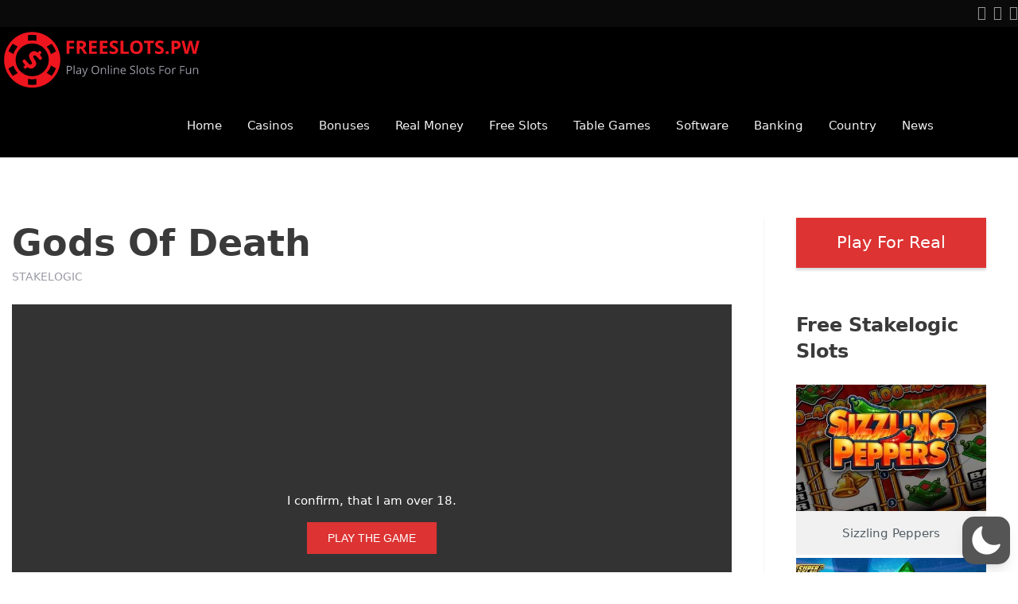

--- FILE ---
content_type: image/svg+xml
request_url: https://www.freeslots.pw/images/dmca-seal.svg
body_size: 2260
content:
<?xml version="1.0" encoding="utf-8"?>
<!-- Generator: Adobe Illustrator 19.0.0, SVG Export Plug-In . SVG Version: 6.00 Build 0)  -->
<svg version="1.1" id="Слой_2" xmlns="http://www.w3.org/2000/svg" xmlns:xlink="http://www.w3.org/1999/xlink" x="0px" y="0px"
	 viewBox="0 0 199 85.7" style="enable-background:new 0 0 199 85.7;" xml:space="preserve">
<style type="text/css">
	.st0{fill:#747c7f;}
</style>
<polygon id="XMLID_23_" class="st0" points="168.6,51.5 175.5,51.5 172,40.1 "/>
<path id="XMLID_24_" class="st0" d="M47.2,39.1h-2.4v17.3h2.4c2,0,3.5-0.2,4.4-0.7s1.5-1.2,2-2.4c0.5-1.1,0.7-3,0.7-5.5
	c0-3.4-0.5-5.7-1.6-6.9C51.6,39.7,49.8,39.1,47.2,39.1z"/>
<path id="XMLID_30_" class="st0" d="M189,11.6H19.8c3.1,2.5,5.1,6.3,5.2,11.2h-6.2c-0.2-5.7-4.4-10.2-9.5-10.2
	c-4.7,0-8.7,3.9-9.4,9.1v4.4h27.7c1.7,0,3,1.3,3,3V66c0,1.6-1.3,3-3,3H0v6.7c0,5.5,4.5,10,10,10h179c5.5,0,10-4.5,10-10V21.5
	C199,16.1,194.5,11.6,189,11.6z M63,55.5c-0.8,1.9-1.8,3.4-3.2,4.7c-1.4,1.3-2.8,2.1-4.4,2.5c-2.1,0.6-4.1,0.9-5.8,0.9H35V31.9h14.6
	c2.9,0,5.2,0.4,7,1.2s3.2,1.9,4.4,3.4c1.2,1.5,2,3.1,2.5,5.1c0.5,1.9,0.8,4,0.8,6.1C64.2,51,63.8,53.7,63,55.5z M102.6,63.6h-8V39.4
	l-6.2,24.2h-7.3L75,39.4v24.2h-8V31.9h12.9l5,19.3l4.9-19.3h12.9V63.6z M143.1,69.2c-3.8,2.2-8,3.3-12.4,3.3
	c-4.4,0-8.6-1.1-12.4-3.3c-3.8-2.2-6.9-5.2-9.1-9.1c-2.2-3.8-3.3-8-3.3-12.4c0-4.4,1.1-8.6,3.3-12.4c2.2-3.9,5.3-6.9,9.1-9.1
	c3.8-2.2,8-3.3,12.4-3.3c4.4,0,8.6,1.1,12.4,3.3c3.8,2.2,6.9,5.2,9.1,9.1c2.2,3.9,3.3,8,3.3,12.4c0,4.4-1.1,8.6-3.3,12.4
	C150,63.9,147,67,143.1,69.2z M179.2,63.6l-1.6-5.2h-11.1l-1.5,5.2h-10l11.9-31.7h10.7l11.9,31.7H179.2z"/>
<path id="XMLID_27_" class="st0" d="M130.7,27.6c-5.5,0-10.3,2-14.2,5.9c-3.9,3.9-5.9,8.6-5.9,14.2c0,5.5,2,10.3,5.9,14.2
	c3.9,3.9,8.6,5.9,14.2,5.9s10.3-2,14.2-5.9c3.9-3.9,5.9-8.6,5.9-14.2c0-5.5-2-10.3-5.9-14.2C141,29.6,136.2,27.6,130.7,27.6z
	 M139.8,58.4c-2.3,2.2-5.3,3.3-8.9,3.3c-4,0-7.2-1.3-9.8-3.9c-2.5-2.6-3.8-6-3.8-10.2c0-4,1.3-7.3,3.9-9.9c2.6-2.6,5.8-3.9,9.7-3.9
	c3.1,0,5.8,0.8,7.9,2.5c2.1,1.7,3.5,3.8,4.1,6.5l-6.4,1c-0.4-1.8-1.1-3.1-2.1-3.9s-2.3-1.3-3.8-1.3c-1.7,0-3.1,0.7-4.3,2.2
	c-1.2,1.4-1.7,3.7-1.7,6.8c0,3.1,0.4,5.3,1.2,6.6c1.1,1.9,2.8,2.9,4.9,2.9c1.3,0,2.5-0.5,3.6-1.5s1.8-2.6,2.3-4.8l6.7,1.6
	C142.4,54.9,141.2,57,139.8,58.4z"/>
<g id="XMLID_1_">
	<path id="XMLID_2_" class="st0" d="M8.5,0.1h4.4c1,0,1.7,0.2,2.2,0.7s0.7,1.1,0.7,2c0,0.9-0.3,1.5-0.8,2s-1.3,0.7-2.4,0.7h-1.5v3.2
		H8.5V0.1z M11.2,3.8h0.7c0.5,0,0.9-0.1,1.1-0.3s0.3-0.4,0.3-0.7c0-0.3-0.1-0.5-0.3-0.7s-0.5-0.3-1-0.3h-0.8V3.8z"/>
	<path id="XMLID_6_" class="st0" d="M17.4,8.7V0.1h4.4c0.8,0,1.4,0.1,1.9,0.2s0.8,0.4,1,0.8s0.4,0.8,0.4,1.4c0,0.5-0.1,0.9-0.3,1.2
		c-0.2,0.3-0.5,0.6-0.8,0.8c-0.2,0.1-0.5,0.2-0.9,0.3c0.3,0.1,0.5,0.2,0.7,0.3c0.1,0.1,0.2,0.2,0.4,0.5c0.2,0.2,0.3,0.4,0.4,0.5
		l1.3,2.5h-3l-1.4-2.6c-0.2-0.3-0.3-0.6-0.5-0.7c-0.2-0.1-0.4-0.2-0.7-0.2H20v3.5H17.4z M20,3.6h1.1c0.1,0,0.4,0,0.7-0.1
		c0.2,0,0.3-0.1,0.4-0.3s0.2-0.3,0.2-0.5c0-0.3-0.1-0.5-0.3-0.6s-0.5-0.2-1-0.2H20V3.6z"/>
	<path id="XMLID_9_" class="st0" d="M26.3,4.4c0-1.4,0.4-2.5,1.2-3.3S29.3,0,30.7,0c1.4,0,2.5,0.4,3.3,1.2s1.2,1.8,1.2,3.2
		c0,1-0.2,1.8-0.5,2.5S33.8,8,33.2,8.3s-1.4,0.5-2.4,0.5c-1,0-1.8-0.2-2.4-0.5S27.3,7.6,26.9,7S26.3,5.5,26.3,4.4z M28.9,4.5
		c0,0.9,0.2,1.5,0.5,1.9s0.8,0.6,1.3,0.6c0.6,0,1-0.2,1.3-0.6s0.5-1,0.5-2c0-0.8-0.2-1.4-0.5-1.8S31.3,2,30.7,2
		c-0.5,0-1,0.2-1.3,0.6S28.9,3.6,28.9,4.5z"/>
	<path id="XMLID_13_" class="st0" d="M35.8,0.1h8.1v2.1h-2.7v6.5h-2.7V2.3h-2.7V0.1z"/>
	<path id="XMLID_15_" class="st0" d="M45.3,0.1h7.1V2h-4.5v1.4h4.1v1.8h-4.1v1.7h4.6v1.9h-7.2V0.1z"/>
	<path id="XMLID_17_" class="st0" d="M59.8,5.2l2.3,0.7c-0.2,0.7-0.4,1.2-0.7,1.6s-0.8,0.8-1.3,1S59,8.9,58.2,8.9
		c-0.9,0-1.7-0.1-2.3-0.4c-0.6-0.3-1.1-0.7-1.5-1.4s-0.6-1.6-0.6-2.6c0-1.4,0.4-2.5,1.1-3.3C55.7,0.4,56.7,0,58.1,0
		c1.1,0,1.9,0.2,2.6,0.7s1.1,1.1,1.4,2l-2.3,0.5c-0.1-0.3-0.2-0.5-0.3-0.6c-0.1-0.2-0.3-0.4-0.5-0.5S58.5,2,58.2,2
		c-0.6,0-1.1,0.2-1.4,0.7c-0.2,0.4-0.4,0.9-0.4,1.7c0,1,0.1,1.6,0.4,2s0.7,0.5,1.2,0.5c0.5,0,0.9-0.1,1.2-0.4S59.7,5.8,59.8,5.2z"/>
	<path id="XMLID_19_" class="st0" d="M63,0.1H71v2.1h-2.7v6.5h-2.7V2.3H63V0.1z"/>
	<path id="XMLID_21_" class="st0" d="M72.4,0.1h7.1V2h-4.5v1.4h4.1v1.8h-4.1v1.7h4.6v1.9h-7.2V0.1z"/>
	<path id="XMLID_34_" class="st0" d="M81.3,0.1h3.9c0.8,0,1.4,0.1,1.9,0.3S88,1,88.3,1.4s0.5,0.9,0.7,1.4s0.2,1.1,0.2,1.7
		c0,0.9-0.1,1.6-0.3,2.1S88.4,7.5,88,7.8s-0.8,0.6-1.2,0.7c-0.6,0.2-1.1,0.2-1.6,0.2h-3.9V0.1z M83.9,2.1v4.7h0.7
		c0.6,0,0.9-0.1,1.2-0.2s0.4-0.3,0.6-0.6s0.2-0.8,0.2-1.5c0-0.9-0.1-1.5-0.4-1.9s-0.8-0.5-1.5-0.5H83.9z"/>
	<path id="XMLID_37_" class="st0" d="M101.7,4.6l1.9,0.4c-0.1,0.3-0.2,0.6-0.3,0.8s-0.2,0.5-0.4,0.7l0.9,0.6
		c0.1,0.1,0.2,0.2,0.4,0.3l-1.3,1.5c-0.2-0.1-0.5-0.3-0.7-0.4s-0.5-0.3-0.7-0.4c-0.4,0.3-0.8,0.5-1.2,0.6c-0.6,0.2-1.2,0.3-2,0.3
		c-1.1,0-2-0.2-2.6-0.7s-0.8-1.1-0.8-1.7c0-0.5,0.2-1,0.5-1.4s0.9-0.8,1.6-1.1c-0.3-0.4-0.5-0.7-0.6-1s-0.2-0.6-0.2-0.9
		c0-0.6,0.2-1.1,0.7-1.5S98,0,99,0c1,0,1.7,0.2,2.1,0.6s0.7,0.8,0.7,1.3c0,0.3-0.1,0.6-0.2,0.8s-0.3,0.5-0.5,0.7s-0.5,0.4-1,0.8
		c0.4,0.4,0.9,0.8,1.3,1.2C101.5,5.1,101.6,4.8,101.7,4.6z M98.1,5.1c-0.3,0.2-0.5,0.4-0.7,0.6s-0.2,0.3-0.2,0.5
		c0,0.3,0.1,0.5,0.4,0.8s0.6,0.3,1,0.3c0.4,0,0.9-0.2,1.4-0.5C99.5,6.5,98.9,5.9,98.1,5.1z M98.9,3.1c0.3-0.2,0.5-0.4,0.7-0.5
		s0.3-0.4,0.3-0.6c0-0.2-0.1-0.3-0.2-0.5s-0.3-0.2-0.6-0.2c-0.2,0-0.4,0.1-0.6,0.2S98.3,1.8,98.3,2C98.3,2.2,98.5,2.6,98.9,3.1z"/>
	<path id="XMLID_41_" class="st0" d="M109.8,0.1h3.5l1.3,5.2l1.3-5.2h3.5v8.6h-2.2V2.2l-1.7,6.6h-2L112,2.2v6.6h-2.2V0.1z"/>
	<path id="XMLID_43_" class="st0" d="M121,4.4c0-1.4,0.4-2.5,1.2-3.3S124,0,125.4,0c1.4,0,2.5,0.4,3.3,1.2s1.2,1.8,1.2,3.2
		c0,1-0.2,1.8-0.5,2.5s-0.8,1.1-1.5,1.5s-1.4,0.5-2.4,0.5c-1,0-1.8-0.2-2.4-0.5S122,7.6,121.6,7S121,5.5,121,4.4z M123.7,4.5
		c0,0.9,0.2,1.5,0.5,1.9s0.8,0.6,1.3,0.6c0.6,0,1-0.2,1.3-0.6s0.5-1,0.5-2c0-0.8-0.2-1.4-0.5-1.8S126,2,125.4,2
		c-0.5,0-1,0.2-1.3,0.6S123.7,3.6,123.7,4.5z"/>
	<path id="XMLID_46_" class="st0" d="M131.5,0.1h2.5l3.2,4.8V0.1h2.5v8.6h-2.5L134,4v4.7h-2.5V0.1z"/>
	<path id="XMLID_48_" class="st0" d="M141.8,0.1h2.7v8.6h-2.7V0.1z"/>
	<path id="XMLID_50_" class="st0" d="M145.9,0.1h8.1v2.1h-2.7v6.5h-2.7V2.3h-2.7V0.1z"/>
	<path id="XMLID_52_" class="st0" d="M154.6,4.4c0-1.4,0.4-2.5,1.2-3.3S157.6,0,159,0c1.4,0,2.5,0.4,3.3,1.2s1.2,1.8,1.2,3.2
		c0,1-0.2,1.8-0.5,2.5s-0.8,1.1-1.5,1.5s-1.4,0.5-2.4,0.5c-1,0-1.8-0.2-2.4-0.5s-1.1-0.8-1.5-1.5S154.6,5.5,154.6,4.4z M157.2,4.5
		c0,0.9,0.2,1.5,0.5,1.9s0.8,0.6,1.3,0.6c0.6,0,1-0.2,1.3-0.6s0.5-1,0.5-2c0-0.8-0.2-1.4-0.5-1.8S159.5,2,159,2
		c-0.5,0-1,0.2-1.3,0.6S157.2,3.6,157.2,4.5z"/>
	<path id="XMLID_55_" class="st0" d="M165.1,8.7V0.1h4.4c0.8,0,1.4,0.1,1.9,0.2s0.8,0.4,1,0.8s0.4,0.8,0.4,1.4
		c0,0.5-0.1,0.9-0.3,1.2s-0.5,0.6-0.8,0.8c-0.2,0.1-0.5,0.2-0.9,0.3c0.3,0.1,0.5,0.2,0.7,0.3c0.1,0.1,0.2,0.2,0.4,0.5
		c0.2,0.2,0.3,0.4,0.4,0.5l1.3,2.5h-3l-1.4-2.6c-0.2-0.3-0.3-0.6-0.5-0.7c-0.2-0.1-0.4-0.2-0.7-0.2h-0.2v3.5H165.1z M167.7,3.6h1.1
		c0.1,0,0.4,0,0.7-0.1c0.2,0,0.3-0.1,0.4-0.3s0.2-0.3,0.2-0.5c0-0.3-0.1-0.5-0.3-0.6s-0.5-0.2-1-0.2h-1.2V3.6z"/>
	<path id="XMLID_58_" class="st0" d="M174.5,0.1h7.1V2h-4.5v1.4h4.1v1.8h-4.1v1.7h4.6v1.9h-7.2V0.1z"/>
	<path id="XMLID_60_" class="st0" d="M183.4,0.1h3.9c0.8,0,1.4,0.1,1.9,0.3s0.9,0.5,1.2,0.9s0.5,0.9,0.7,1.4s0.2,1.1,0.2,1.7
		c0,0.9-0.1,1.6-0.3,2.1s-0.5,0.9-0.9,1.3s-0.8,0.6-1.2,0.7c-0.6,0.2-1.1,0.2-1.6,0.2h-3.9V0.1z M186,2.1v4.7h0.7
		c0.6,0,0.9-0.1,1.2-0.2s0.4-0.3,0.6-0.6s0.2-0.8,0.2-1.5c0-0.9-0.1-1.5-0.4-1.9s-0.8-0.5-1.5-0.5H186z"/>
</g>
<path id="XMLID_11_" class="st0" d="M15.7,58.8l-4.5-12.1c1.8-0.9,3-2.8,3-5c0-3.1-2.5-5.6-5.6-5.6c-3.1,0-5.6,2.5-5.6,5.6
	c0,2.4,1.5,4.4,3.6,5.2L2.9,58.8H15.7z"/>
</svg>


--- FILE ---
content_type: image/svg+xml
request_url: https://www.freeslots.pw/wp-content/uploads/2021/07/freeslots-logo-1-r.svg
body_size: 8829
content:
<?xml version="1.0" encoding="UTF-8"?>
<svg xmlns="http://www.w3.org/2000/svg" xmlns:xlink="http://www.w3.org/1999/xlink" width="698pt" height="222pt" viewBox="0 0 698 222" version="1.1">
<g id="surface1">
<path style=" stroke:none;fill-rule:nonzero;fill:rgb(93.333333%,8.235294%,12.156863%);fill-opacity:1;" d="M 110.324219 14.535156 C 57.101562 14.535156 13.941406 57.730469 13.941406 111 C 13.941406 164.269531 57.101562 207.464844 110.324219 207.464844 C 163.546875 207.464844 206.703125 164.269531 206.703125 111 C 206.703125 57.730469 163.546875 14.535156 110.324219 14.535156 Z M 176.828125 55.519531 C 183.339844 63.320312 188.382812 72.109375 191.777344 81.503906 L 174.695312 91.167969 C 171.804688 81.71875 166.820312 73.003906 160.015625 65.550781 Z M 110.324219 24.355469 C 115.304688 24.355469 120.230469 24.78125 125.039062 25.597656 L 125.039062 45.234375 C 120.269531 44.167969 115.324219 43.625 110.324219 43.625 C 105.398438 43.625 100.550781 44.148438 95.859375 45.175781 L 95.859375 25.558594 C 100.589844 24.761719 105.417969 24.355469 110.324219 24.355469 Z M 44.03125 55.265625 L 60.863281 65.300781 C 54 72.710938 48.996094 81.425781 46.046875 90.855469 L 28.988281 81.210938 C 32.417969 71.820312 37.480469 63.046875 44.03125 55.265625 Z M 44.03125 166.734375 C 37.480469 158.953125 32.417969 150.179688 28.988281 140.789062 L 46.046875 131.144531 C 48.976562 140.574219 54 149.289062 60.863281 156.699219 Z M 125.039062 196.402344 C 120.230469 197.21875 115.304688 197.644531 110.324219 197.644531 C 105.417969 197.644531 100.589844 197.238281 95.859375 196.441406 L 95.859375 176.824219 C 100.550781 177.851562 105.398438 178.375 110.324219 178.375 C 115.34375 178.375 120.269531 177.832031 125.039062 176.765625 Z M 110.324219 167.800781 C 79.027344 167.800781 53.570312 142.320312 53.570312 111 C 53.570312 79.679688 79.027344 54.199219 110.324219 54.199219 C 141.617188 54.199219 167.074219 79.679688 167.074219 111 C 167.074219 142.320312 141.617188 167.800781 110.324219 167.800781 Z M 176.828125 166.480469 L 160.015625 156.449219 C 166.839844 148.996094 171.804688 140.28125 174.695312 130.832031 L 191.777344 140.476562 C 188.382812 149.890625 183.339844 158.679688 176.828125 166.480469 Z M 176.828125 166.480469 "/>
<path style=" stroke:none;fill-rule:nonzero;fill:rgb(93.333333%,8.235294%,12.156863%);fill-opacity:1;" d="M 237.804688 90.429688 L 228.304688 90.429688 L 228.304688 44.828125 L 254.421875 44.828125 L 254.421875 52.746094 L 237.804688 52.746094 L 237.804688 64.503906 L 253.257812 64.503906 L 253.257812 72.402344 L 237.804688 72.402344 Z M 237.804688 90.429688 "/>
<path style=" stroke:none;fill-rule:nonzero;fill:rgb(93.333333%,8.235294%,12.156863%);fill-opacity:1;" d="M 272.976562 72.925781 L 272.976562 90.429688 L 263.320312 90.429688 L 263.320312 44.828125 L 276.601562 44.828125 C 282.785156 44.828125 287.382812 45.953125 290.347656 48.203125 C 293.316406 50.453125 294.808594 53.890625 294.808594 58.488281 C 294.808594 61.167969 294.070312 63.554688 292.597656 65.648438 C 291.125 67.746094 289.03125 69.375 286.335938 70.558594 C 293.199219 80.804688 297.660156 87.441406 299.734375 90.429688 L 289.011719 90.429688 L 278.132812 72.925781 Z M 272.976562 65.066406 L 276.097656 65.066406 C 279.160156 65.066406 281.410156 64.5625 282.863281 63.535156 C 284.320312 62.523438 285.054688 60.914062 285.054688 58.722656 C 285.054688 56.566406 284.320312 55.015625 282.824219 54.101562 C 281.332031 53.191406 279.042969 52.726562 275.921875 52.726562 L 272.996094 52.726562 L 272.996094 65.066406 Z M 272.976562 65.066406 "/>
<path style=" stroke:none;fill-rule:nonzero;fill:rgb(93.333333%,8.235294%,12.156863%);fill-opacity:1;" d="M 331.707031 90.429688 L 305.472656 90.429688 L 305.472656 44.828125 L 331.707031 44.828125 L 331.707031 52.746094 L 315.128906 52.746094 L 315.128906 62.757812 L 330.5625 62.757812 L 330.5625 70.675781 L 315.128906 70.675781 L 315.128906 82.433594 L 331.707031 82.433594 Z M 331.707031 90.429688 "/>
<path style=" stroke:none;fill-rule:nonzero;fill:rgb(93.333333%,8.235294%,12.156863%);fill-opacity:1;" d="M 368.71875 90.429688 L 342.484375 90.429688 L 342.484375 44.828125 L 368.71875 44.828125 L 368.71875 52.746094 L 352.140625 52.746094 L 352.140625 62.757812 L 367.574219 62.757812 L 367.574219 70.675781 L 352.140625 70.675781 L 352.140625 82.433594 L 368.71875 82.433594 Z M 368.71875 90.429688 "/>
<path style=" stroke:none;fill-rule:nonzero;fill:rgb(93.333333%,8.235294%,12.156863%);fill-opacity:1;" d="M 405.128906 77.757812 C 405.128906 81.871094 403.65625 85.113281 400.691406 87.5 C 397.722656 89.867188 393.613281 91.050781 388.339844 91.050781 C 383.472656 91.050781 379.167969 90.140625 375.445312 88.316406 L 375.445312 79.328125 C 378.527344 80.707031 381.128906 81.679688 383.261719 82.222656 C 385.394531 82.785156 387.332031 83.054688 389.097656 83.054688 C 391.210938 83.054688 392.839844 82.648438 393.980469 81.832031 C 395.105469 81.019531 395.6875 79.816406 395.6875 78.222656 C 395.6875 77.332031 395.4375 76.535156 394.933594 75.835938 C 394.429688 75.136719 393.710938 74.480469 392.742188 73.820312 C 391.773438 73.179688 389.8125 72.148438 386.828125 70.734375 C 384.035156 69.414062 381.960938 68.171875 380.566406 66.96875 C 379.167969 65.765625 378.0625 64.367188 377.230469 62.757812 C 376.398438 61.148438 375.988281 59.285156 375.988281 57.148438 C 375.988281 53.113281 377.347656 49.949219 380.082031 47.640625 C 382.8125 45.332031 386.59375 44.1875 391.402344 44.1875 C 393.769531 44.1875 396.039062 44.457031 398.191406 45.019531 C 400.339844 45.582031 402.589844 46.378906 404.9375 47.386719 L 401.816406 54.898438 C 399.390625 53.910156 397.375 53.210938 395.785156 52.800781 C 394.195312 52.414062 392.625 52.199219 391.09375 52.199219 C 389.269531 52.199219 387.855469 52.628906 386.886719 53.480469 C 385.917969 54.335938 385.414062 55.441406 385.414062 56.820312 C 385.414062 57.671875 385.605469 58.410156 386.011719 59.050781 C 386.402344 59.691406 387.039062 60.292969 387.894531 60.894531 C 388.746094 61.496094 390.800781 62.542969 394.019531 64.097656 C 398.285156 66.132812 401.195312 68.171875 402.785156 70.230469 C 404.335938 72.265625 405.128906 74.789062 405.128906 77.757812 Z M 405.128906 77.757812 "/>
<path style=" stroke:none;fill-rule:nonzero;fill:rgb(93.333333%,8.235294%,12.156863%);fill-opacity:1;" d="M 413.390625 90.429688 L 413.390625 44.828125 L 423.046875 44.828125 L 423.046875 82.453125 L 441.523438 82.453125 L 441.523438 90.429688 Z M 413.390625 90.429688 "/>
<path style=" stroke:none;fill-rule:nonzero;fill:rgb(93.333333%,8.235294%,12.156863%);fill-opacity:1;" d="M 489.53125 67.550781 C 489.53125 75.101562 487.667969 80.902344 483.925781 84.957031 C 480.183594 89.011719 474.832031 91.03125 467.855469 91.03125 C 460.875 91.03125 455.503906 89.011719 451.78125 84.957031 C 448.039062 80.902344 446.175781 75.082031 446.175781 67.492188 C 446.175781 59.90625 448.058594 54.101562 451.800781 50.105469 C 455.542969 46.109375 460.933594 44.109375 467.929688 44.109375 C 474.929688 44.109375 480.28125 46.128906 484.003906 50.164062 C 487.667969 54.179688 489.53125 59.984375 489.53125 67.550781 Z M 456.277344 67.550781 C 456.277344 72.65625 457.25 76.476562 459.167969 79.058594 C 461.105469 81.640625 463.996094 82.921875 467.835938 82.921875 C 475.550781 82.921875 479.390625 77.796875 479.390625 67.550781 C 479.390625 57.285156 475.550781 52.144531 467.894531 52.144531 C 464.054688 52.144531 461.144531 53.441406 459.207031 56.023438 C 457.25 58.625 456.277344 62.464844 456.277344 67.550781 Z M 456.277344 67.550781 "/>
<path style=" stroke:none;fill-rule:nonzero;fill:rgb(93.333333%,8.235294%,12.156863%);fill-opacity:1;" d="M 515.257812 90.429688 L 505.605469 90.429688 L 505.605469 52.859375 L 493.234375 52.859375 L 493.234375 44.828125 L 527.648438 44.828125 L 527.648438 52.878906 L 515.277344 52.878906 L 515.277344 90.429688 Z M 515.257812 90.429688 "/>
<path style=" stroke:none;fill-rule:nonzero;fill:rgb(93.333333%,8.235294%,12.156863%);fill-opacity:1;" d="M 561.539062 77.757812 C 561.539062 81.871094 560.066406 85.113281 557.101562 87.5 C 554.132812 89.867188 550.023438 91.050781 544.75 91.050781 C 539.882812 91.050781 535.578125 90.140625 531.855469 88.316406 L 531.855469 79.328125 C 534.9375 80.707031 537.539062 81.679688 539.671875 82.222656 C 541.804688 82.785156 543.742188 83.054688 545.507812 83.054688 C 547.621094 83.054688 549.25 82.648438 550.390625 81.832031 C 551.515625 81.019531 552.097656 79.816406 552.097656 78.222656 C 552.097656 77.332031 551.847656 76.535156 551.34375 75.835938 C 550.839844 75.136719 550.121094 74.480469 549.152344 73.820312 C 548.183594 73.179688 546.222656 72.148438 543.238281 70.734375 C 540.445312 69.414062 538.371094 68.171875 536.976562 66.96875 C 535.578125 65.765625 534.472656 64.367188 533.640625 62.757812 C 532.808594 61.148438 532.398438 59.285156 532.398438 57.148438 C 532.398438 53.113281 533.757812 49.949219 536.492188 47.640625 C 539.222656 45.332031 543.003906 44.1875 547.8125 44.1875 C 550.179688 44.1875 552.449219 44.457031 554.601562 45.019531 C 556.75 45.582031 559 46.378906 561.347656 47.386719 L 558.226562 54.898438 C 555.800781 53.910156 553.785156 53.210938 552.195312 52.800781 C 550.605469 52.414062 549.035156 52.199219 547.503906 52.199219 C 545.679688 52.199219 544.265625 52.628906 543.296875 53.480469 C 542.328125 54.335938 541.824219 55.441406 541.824219 56.820312 C 541.824219 57.671875 542.015625 58.410156 542.421875 59.050781 C 542.8125 59.691406 543.449219 60.292969 544.304688 60.894531 C 545.15625 61.496094 547.210938 62.542969 550.429688 64.097656 C 554.695312 66.132812 557.605469 68.171875 559.195312 70.230469 C 560.765625 72.265625 561.539062 74.789062 561.539062 77.757812 Z M 561.539062 77.757812 "/>
<path style=" stroke:none;fill-rule:nonzero;fill:rgb(93.333333%,8.235294%,12.156863%);fill-opacity:1;" d="M 567.726562 85.964844 C 567.726562 84.21875 568.191406 82.902344 569.121094 82.007812 C 570.050781 81.117188 571.410156 80.667969 573.214844 80.667969 C 574.9375 80.667969 576.277344 81.136719 577.226562 82.046875 C 578.175781 82.957031 578.640625 84.277344 578.640625 85.984375 C 578.640625 87.636719 578.15625 88.917969 577.207031 89.867188 C 576.257812 90.816406 574.917969 91.285156 573.214844 91.285156 C 571.46875 91.285156 570.109375 90.816406 569.160156 89.886719 C 568.191406 88.957031 567.726562 87.65625 567.726562 85.964844 Z M 567.726562 85.964844 "/>
<path style=" stroke:none;fill-rule:nonzero;fill:rgb(93.333333%,8.235294%,12.156863%);fill-opacity:1;" d="M 619.496094 59.050781 C 619.496094 63.960938 617.960938 67.707031 614.898438 70.304688 C 611.835938 72.90625 607.472656 74.207031 601.832031 74.207031 L 597.683594 74.207031 L 597.683594 90.429688 L 588.027344 90.429688 L 588.027344 44.828125 L 602.585938 44.828125 C 608.113281 44.828125 612.320312 46.011719 615.191406 48.398438 C 618.039062 50.765625 619.496094 54.316406 619.496094 59.050781 Z M 597.664062 66.289062 L 600.84375 66.289062 C 603.808594 66.289062 606.039062 65.707031 607.511719 64.523438 C 608.984375 63.339844 609.722656 61.632812 609.722656 59.402344 C 609.722656 57.128906 609.101562 55.460938 607.859375 54.375 C 606.621094 53.289062 604.679688 52.746094 602.042969 52.746094 L 597.644531 52.746094 L 597.644531 66.289062 Z M 597.664062 66.289062 "/>
<path style=" stroke:none;fill-rule:nonzero;fill:rgb(93.333333%,8.235294%,12.156863%);fill-opacity:1;" d="M 672.464844 90.429688 L 661.472656 90.429688 L 655.304688 66.484375 C 655.074219 65.628906 654.683594 63.863281 654.140625 61.207031 C 653.597656 58.527344 653.269531 56.742188 653.191406 55.828125 C 653.074219 56.957031 652.746094 58.761719 652.261719 61.242188 C 651.757812 63.726562 651.371094 65.492188 651.117188 66.5625 L 644.953125 90.429688 L 633.976562 90.429688 L 622.34375 44.828125 L 631.84375 44.828125 L 637.679688 69.722656 C 638.6875 74.324219 639.445312 78.300781 639.890625 81.679688 C 640.007812 80.496094 640.296875 78.652344 640.746094 76.167969 C 641.191406 73.683594 641.617188 71.761719 642.003906 70.382812 L 648.636719 44.847656 L 657.769531 44.847656 L 664.398438 70.382812 C 664.691406 71.527344 665.058594 73.277344 665.484375 75.625 C 665.929688 77.972656 666.261719 79.988281 666.472656 81.679688 C 666.6875 80.046875 667.015625 78.03125 667.460938 75.605469 C 667.929688 73.179688 668.335938 71.21875 668.703125 69.722656 L 674.5 44.828125 L 684 44.828125 Z M 672.464844 90.429688 "/>
<path style=" stroke:none;fill-rule:nonzero;fill:rgb(60.784314%,60.784314%,65.490196%);fill-opacity:1;" d="M 247.054688 140.128906 C 247.054688 143 246.082031 145.191406 244.125 146.746094 C 242.167969 148.296875 239.375 149.054688 235.730469 149.054688 L 232.394531 149.054688 L 232.394531 160.191406 L 229.097656 160.191406 L 229.097656 131.859375 L 236.429688 131.859375 C 243.503906 131.878906 247.054688 134.636719 247.054688 140.128906 Z M 232.394531 146.242188 L 235.363281 146.242188 C 238.269531 146.242188 240.382812 145.773438 241.703125 144.824219 C 243 143.875 243.660156 142.378906 243.660156 140.28125 C 243.660156 138.402344 243.039062 137.023438 241.816406 136.089844 C 240.597656 135.179688 238.675781 134.714844 236.078125 134.714844 L 232.394531 134.714844 Z M 232.394531 146.242188 "/>
<path style=" stroke:none;fill-rule:nonzero;fill:rgb(60.784314%,60.784314%,65.490196%);fill-opacity:1;" d="M 255.699219 160.210938 L 252.480469 160.210938 L 252.480469 130.054688 L 255.699219 130.054688 Z M 255.699219 160.210938 "/>
<path style=" stroke:none;fill-rule:nonzero;fill:rgb(60.784314%,60.784314%,65.490196%);fill-opacity:1;" d="M 275.574219 160.210938 L 274.933594 157.183594 L 274.78125 157.183594 C 273.714844 158.523438 272.664062 159.417969 271.617188 159.882812 C 270.570312 160.347656 269.253906 160.582031 267.683594 160.582031 C 265.570312 160.582031 263.921875 160.039062 262.738281 158.953125 C 261.535156 157.863281 260.953125 156.332031 260.953125 154.3125 C 260.953125 150.023438 264.386719 147.773438 271.230469 147.558594 L 274.835938 147.445312 L 274.835938 146.125 C 274.835938 144.457031 274.488281 143.234375 273.769531 142.4375 C 273.054688 141.640625 271.910156 141.253906 270.339844 141.253906 C 268.574219 141.253906 266.578125 141.796875 264.328125 142.882812 L 263.339844 140.417969 C 264.386719 139.855469 265.53125 139.410156 266.773438 139.078125 C 268.011719 138.75 269.273438 138.59375 270.515625 138.59375 C 273.035156 138.59375 274.914062 139.15625 276.136719 140.28125 C 277.359375 141.410156 277.960938 143.214844 277.960938 145.695312 L 277.960938 160.191406 L 275.574219 160.191406 Z M 268.304688 157.941406 C 270.300781 157.941406 271.871094 157.398438 273.015625 156.292969 C 274.160156 155.1875 274.722656 153.652344 274.722656 151.675781 L 274.722656 149.753906 L 271.503906 149.890625 C 268.941406 149.984375 267.101562 150.375 265.976562 151.074219 C 264.851562 151.769531 264.289062 152.878906 264.289062 154.351562 C 264.289062 155.515625 264.640625 156.410156 265.335938 157.011719 C 266.054688 157.632812 267.042969 157.941406 268.304688 157.941406 Z M 268.304688 157.941406 "/>
<path style=" stroke:none;fill-rule:nonzero;fill:rgb(60.784314%,60.784314%,65.490196%);fill-opacity:1;" d="M 281.195312 138.964844 L 284.648438 138.964844 L 289.300781 151.074219 C 290.328125 153.828125 290.949219 155.828125 291.203125 157.070312 L 291.355469 157.070312 C 291.53125 156.410156 291.878906 155.285156 292.402344 153.691406 C 292.945312 152.101562 294.691406 147.191406 297.660156 138.984375 L 301.109375 138.984375 L 291.996094 163.164062 C 291.085938 165.550781 290.039062 167.257812 288.835938 168.246094 C 287.632812 169.253906 286.140625 169.742188 284.394531 169.742188 C 283.40625 169.742188 282.4375 169.625 281.488281 169.410156 L 281.488281 166.828125 C 282.207031 166.984375 283 167.0625 283.871094 167.0625 C 286.082031 167.0625 287.652344 165.820312 288.605469 163.335938 L 289.785156 160.308594 Z M 281.195312 138.964844 "/>
<path style=" stroke:none;fill-rule:nonzero;fill:rgb(60.784314%,60.784314%,65.490196%);fill-opacity:1;" d="M 339.90625 146.007812 C 339.90625 150.546875 338.761719 154.101562 336.476562 156.699219 C 334.1875 159.300781 331.007812 160.601562 326.917969 160.601562 C 322.746094 160.601562 319.527344 159.320312 317.261719 156.777344 C 314.992188 154.234375 313.867188 150.625 313.867188 145.96875 C 313.867188 141.351562 315.011719 137.78125 317.28125 135.238281 C 319.546875 132.695312 322.785156 131.433594 326.953125 131.433594 C 331.027344 131.433594 334.1875 132.734375 336.476562 135.316406 C 338.761719 137.894531 339.90625 141.449219 339.90625 146.007812 Z M 317.355469 146.007812 C 317.355469 149.851562 318.171875 152.761719 319.800781 154.738281 C 321.429688 156.71875 323.8125 157.710938 326.917969 157.710938 C 330.058594 157.710938 332.421875 156.71875 334.011719 154.738281 C 335.621094 152.761719 336.417969 149.851562 336.417969 146.007812 C 336.417969 142.203125 335.621094 139.3125 334.03125 137.332031 C 332.441406 135.355469 330.078125 134.382812 326.953125 134.382812 C 323.8125 134.382812 321.429688 135.375 319.800781 137.351562 C 318.171875 139.332031 317.355469 142.222656 317.355469 146.007812 Z M 317.355469 146.007812 "/>
<path style=" stroke:none;fill-rule:nonzero;fill:rgb(60.784314%,60.784314%,65.490196%);fill-opacity:1;" d="M 360.265625 160.210938 L 360.265625 146.472656 C 360.265625 144.746094 359.878906 143.445312 359.082031 142.59375 C 358.289062 141.738281 357.066406 141.3125 355.378906 141.3125 C 353.148438 141.3125 351.539062 141.914062 350.492188 143.117188 C 349.464844 144.320312 348.941406 146.296875 348.941406 149.074219 L 348.941406 160.210938 L 345.722656 160.210938 L 345.722656 138.964844 L 348.339844 138.964844 L 348.863281 141.875 L 349.019531 141.875 C 349.679688 140.828125 350.609375 140.011719 351.792969 139.449219 C 352.976562 138.867188 354.292969 138.59375 355.765625 138.59375 C 358.324219 138.59375 360.246094 139.214844 361.542969 140.4375 C 362.84375 141.679688 363.484375 143.640625 363.484375 146.355469 L 363.484375 160.210938 Z M 360.265625 160.210938 "/>
<path style=" stroke:none;fill-rule:nonzero;fill:rgb(60.784314%,60.784314%,65.490196%);fill-opacity:1;" d="M 373.292969 160.210938 L 370.074219 160.210938 L 370.074219 130.054688 L 373.292969 130.054688 Z M 373.292969 160.210938 "/>
<path style=" stroke:none;fill-rule:nonzero;fill:rgb(60.784314%,60.784314%,65.490196%);fill-opacity:1;" d="M 379.828125 133.21875 C 379.828125 132.480469 380.003906 131.9375 380.371094 131.609375 C 380.738281 131.257812 381.1875 131.105469 381.726562 131.105469 C 382.25 131.105469 382.699219 131.277344 383.066406 131.628906 C 383.433594 131.976562 383.628906 132.519531 383.628906 133.238281 C 383.628906 133.957031 383.433594 134.5 383.066406 134.847656 C 382.699219 135.199219 382.25 135.375 381.726562 135.375 C 381.1875 135.375 380.738281 135.199219 380.371094 134.847656 C 380.003906 134.480469 379.828125 133.9375 379.828125 133.21875 Z M 383.316406 160.210938 L 380.101562 160.210938 L 380.101562 138.964844 L 383.316406 138.964844 Z M 383.316406 160.210938 "/>
<path style=" stroke:none;fill-rule:nonzero;fill:rgb(60.784314%,60.784314%,65.490196%);fill-opacity:1;" d="M 404.644531 160.210938 L 404.644531 146.472656 C 404.644531 144.746094 404.257812 143.445312 403.464844 142.59375 C 402.667969 141.738281 401.445312 141.3125 399.761719 141.3125 C 397.53125 141.3125 395.921875 141.914062 394.875 143.117188 C 393.847656 144.320312 393.324219 146.296875 393.324219 149.074219 L 393.324219 160.210938 L 390.105469 160.210938 L 390.105469 138.964844 L 392.722656 138.964844 L 393.246094 141.875 L 393.402344 141.875 C 394.058594 140.828125 394.992188 140.011719 396.171875 139.449219 C 397.355469 138.867188 398.675781 138.59375 400.148438 138.59375 C 402.707031 138.59375 404.625 139.214844 405.925781 140.4375 C 407.226562 141.679688 407.863281 143.640625 407.863281 146.355469 L 407.863281 160.210938 Z M 404.644531 160.210938 "/>
<path style=" stroke:none;fill-rule:nonzero;fill:rgb(60.784314%,60.784314%,65.490196%);fill-opacity:1;" d="M 423.433594 160.601562 C 420.292969 160.601562 417.832031 159.648438 416.007812 157.730469 C 414.183594 155.808594 413.292969 153.167969 413.292969 149.773438 C 413.292969 146.355469 414.128906 143.621094 415.8125 141.621094 C 417.5 139.605469 419.769531 138.59375 422.601562 138.59375 C 425.257812 138.59375 427.371094 139.46875 428.921875 141.214844 C 430.472656 142.960938 431.246094 145.269531 431.246094 148.140625 L 431.246094 150.179688 L 416.628906 150.179688 C 416.6875 152.664062 417.328125 154.566406 418.507812 155.867188 C 419.710938 157.164062 421.378906 157.804688 423.550781 157.804688 C 425.839844 157.804688 428.085938 157.320312 430.335938 156.371094 L 430.335938 159.242188 C 429.191406 159.726562 428.125 160.078125 427.117188 160.289062 C 426.089844 160.484375 424.867188 160.601562 423.433594 160.601562 Z M 422.5625 141.273438 C 420.855469 141.273438 419.496094 141.835938 418.488281 142.941406 C 417.480469 144.046875 416.878906 145.582031 416.707031 147.558594 L 427.796875 147.558594 C 427.796875 145.523438 427.351562 143.96875 426.4375 142.902344 C 425.527344 141.816406 424.25 141.273438 422.5625 141.273438 Z M 422.5625 141.273438 "/>
<path style=" stroke:none;fill-rule:nonzero;fill:rgb(60.784314%,60.784314%,65.490196%);fill-opacity:1;" d="M 463.472656 152.664062 C 463.472656 155.167969 462.5625 157.109375 460.757812 158.503906 C 458.953125 159.902344 456.492188 160.601562 453.410156 160.601562 C 450.054688 160.601562 447.476562 160.171875 445.671875 159.300781 L 445.671875 156.117188 C 446.835938 156.601562 448.097656 156.992188 449.472656 157.28125 C 450.851562 157.574219 452.1875 157.710938 453.542969 157.710938 C 455.734375 157.710938 457.382812 157.300781 458.507812 156.46875 C 459.613281 155.632812 460.175781 154.46875 460.175781 152.992188 C 460.175781 152.003906 459.980469 151.207031 459.59375 150.585938 C 459.207031 149.964844 458.546875 149.382812 457.617188 148.859375 C 456.6875 148.335938 455.289062 147.734375 453.410156 147.054688 C 450.773438 146.105469 448.890625 145 447.765625 143.699219 C 446.640625 142.398438 446.082031 140.730469 446.082031 138.632812 C 446.082031 136.441406 446.894531 134.714844 448.542969 133.414062 C 450.191406 132.113281 452.34375 131.472656 455.058594 131.472656 C 457.867188 131.472656 460.464844 131.996094 462.8125 133.023438 L 461.785156 135.898438 C 459.4375 134.90625 457.171875 134.421875 454.960938 134.421875 C 453.214844 134.421875 451.859375 134.792969 450.871094 135.546875 C 449.878906 136.304688 449.394531 137.332031 449.394531 138.671875 C 449.394531 139.660156 449.570312 140.457031 449.9375 141.078125 C 450.308594 141.699219 450.90625 142.28125 451.761719 142.804688 C 452.613281 143.328125 453.933594 143.910156 455.695312 144.53125 C 458.664062 145.601562 460.699219 146.726562 461.824219 147.949219 C 462.910156 149.152344 463.472656 150.722656 463.472656 152.664062 Z M 463.472656 152.664062 "/>
<path style=" stroke:none;fill-rule:nonzero;fill:rgb(60.784314%,60.784314%,65.490196%);fill-opacity:1;" d="M 472.003906 160.210938 L 468.785156 160.210938 L 468.785156 130.054688 L 472.003906 130.054688 Z M 472.003906 160.210938 "/>
<path style=" stroke:none;fill-rule:nonzero;fill:rgb(60.784314%,60.784314%,65.490196%);fill-opacity:1;" d="M 497.132812 149.558594 C 497.132812 153.011719 496.257812 155.730469 494.511719 157.671875 C 492.769531 159.609375 490.363281 160.582031 487.300781 160.582031 C 485.402344 160.582031 483.714844 160.136719 482.242188 159.242188 C 480.765625 158.351562 479.640625 157.070312 478.828125 155.398438 C 478.03125 153.730469 477.625 151.789062 477.625 149.539062 C 477.625 146.085938 478.5 143.386719 480.222656 141.449219 C 481.949219 139.507812 484.355469 138.554688 487.417969 138.554688 C 490.382812 138.554688 492.75 139.546875 494.496094 141.523438 C 496.257812 143.523438 497.132812 146.203125 497.132812 149.558594 Z M 480.960938 149.558594 C 480.960938 152.277344 481.503906 154.332031 482.589844 155.769531 C 483.675781 157.183594 485.265625 157.902344 487.378906 157.902344 C 489.492188 157.902344 491.082031 157.203125 492.167969 155.789062 C 493.253906 154.371094 493.796875 152.296875 493.796875 149.578125 C 493.796875 146.882812 493.253906 144.824219 492.167969 143.425781 C 491.082031 142.03125 489.472656 141.332031 487.339844 141.332031 C 485.226562 141.332031 483.65625 142.03125 482.570312 143.40625 C 481.484375 144.765625 480.960938 146.824219 480.960938 149.558594 Z M 480.960938 149.558594 "/>
<path style=" stroke:none;fill-rule:nonzero;fill:rgb(60.784314%,60.784314%,65.490196%);fill-opacity:1;" d="M 509.617188 157.941406 C 510.179688 157.941406 510.742188 157.902344 511.265625 157.804688 C 511.789062 157.730469 512.214844 157.632812 512.527344 157.554688 L 512.527344 160.019531 C 512.175781 160.191406 511.671875 160.328125 510.996094 160.425781 C 510.316406 160.542969 509.714844 160.582031 509.171875 160.582031 C 505.0625 160.582031 503.007812 158.425781 503.007812 154.082031 L 503.007812 141.464844 L 499.960938 141.464844 L 499.960938 139.914062 L 503.007812 138.574219 L 504.363281 134.035156 L 506.222656 134.035156 L 506.222656 138.964844 L 512.390625 138.964844 L 512.390625 141.464844 L 506.222656 141.464844 L 506.222656 153.964844 C 506.222656 155.246094 506.535156 156.234375 507.136719 156.914062 C 507.71875 157.59375 508.550781 157.941406 509.617188 157.941406 Z M 509.617188 157.941406 "/>
<path style=" stroke:none;fill-rule:nonzero;fill:rgb(60.784314%,60.784314%,65.490196%);fill-opacity:1;" d="M 530.441406 154.410156 C 530.441406 156.390625 529.703125 157.902344 528.230469 158.988281 C 526.757812 160.058594 524.703125 160.601562 522.027344 160.601562 C 519.214844 160.601562 517.023438 160.15625 515.433594 159.261719 L 515.433594 156.273438 C 516.460938 156.796875 517.546875 157.203125 518.710938 157.496094 C 519.875 157.785156 521 157.941406 522.085938 157.941406 C 523.769531 157.941406 525.050781 157.671875 525.960938 157.148438 C 526.875 156.621094 527.320312 155.789062 527.320312 154.703125 C 527.320312 153.867188 526.96875 153.167969 526.253906 152.585938 C 525.535156 152.003906 524.140625 151.304688 522.066406 150.511719 C 520.085938 149.773438 518.691406 149.132812 517.859375 148.589844 C 517.023438 148.046875 516.402344 147.425781 515.996094 146.726562 C 515.589844 146.027344 515.394531 145.191406 515.394531 144.222656 C 515.394531 142.496094 516.09375 141.117188 517.507812 140.128906 C 518.925781 139.117188 520.84375 138.632812 523.304688 138.632812 C 525.59375 138.632812 527.824219 139.097656 530.015625 140.03125 L 528.871094 142.652344 C 526.738281 141.777344 524.820312 141.332031 523.074219 141.332031 C 521.542969 141.332031 520.398438 141.5625 519.621094 142.050781 C 518.847656 142.535156 518.457031 143.195312 518.457031 144.027344 C 518.457031 144.589844 518.59375 145.078125 518.886719 145.484375 C 519.175781 145.890625 519.640625 146.261719 520.28125 146.628906 C 520.921875 146.996094 522.164062 147.519531 524.003906 148.199219 C 526.523438 149.113281 528.230469 150.042969 529.101562 150.976562 C 530.015625 151.828125 530.441406 153.011719 530.441406 154.410156 Z M 530.441406 154.410156 "/>
<path style=" stroke:none;fill-rule:nonzero;fill:rgb(60.784314%,60.784314%,65.490196%);fill-opacity:1;" d="M 549.753906 160.210938 L 546.457031 160.210938 L 546.457031 131.878906 L 562.238281 131.878906 L 562.238281 134.8125 L 549.753906 134.8125 L 549.753906 145.171875 L 561.484375 145.171875 L 561.484375 148.101562 L 549.753906 148.101562 Z M 549.753906 160.210938 "/>
<path style=" stroke:none;fill-rule:nonzero;fill:rgb(60.784314%,60.784314%,65.490196%);fill-opacity:1;" d="M 584.75 149.558594 C 584.75 153.011719 583.878906 155.730469 582.132812 157.671875 C 580.386719 159.609375 577.984375 160.582031 574.917969 160.582031 C 573.019531 160.582031 571.332031 160.136719 569.859375 159.242188 C 568.386719 158.351562 567.261719 157.070312 566.445312 155.398438 C 565.652344 153.730469 565.246094 151.789062 565.246094 149.539062 C 565.246094 146.085938 566.117188 143.386719 567.84375 141.449219 C 569.566406 139.507812 571.972656 138.554688 575.035156 138.554688 C 578.003906 138.554688 580.367188 139.546875 582.113281 141.523438 C 583.878906 143.523438 584.75 146.203125 584.75 149.558594 Z M 568.597656 149.558594 C 568.597656 152.277344 569.140625 154.332031 570.226562 155.769531 C 571.3125 157.183594 572.902344 157.902344 575.015625 157.902344 C 577.128906 157.902344 578.71875 157.203125 579.804688 155.789062 C 580.890625 154.371094 581.433594 152.296875 581.433594 149.578125 C 581.433594 146.882812 580.890625 144.824219 579.804688 143.425781 C 578.71875 142.03125 577.109375 141.332031 574.976562 141.332031 C 572.863281 141.332031 571.292969 142.03125 570.207031 143.40625 C 569.121094 144.765625 568.597656 146.824219 568.597656 149.558594 Z M 568.597656 149.558594 "/>
<path style=" stroke:none;fill-rule:nonzero;fill:rgb(60.784314%,60.784314%,65.490196%);fill-opacity:1;" d="M 600.066406 138.574219 C 601.015625 138.574219 601.851562 138.652344 602.605469 138.808594 L 602.160156 141.796875 C 601.289062 141.601562 600.511719 141.503906 599.835938 141.503906 C 598.109375 141.503906 596.652344 142.203125 595.433594 143.601562 C 594.210938 145 593.609375 146.726562 593.609375 148.820312 L 593.609375 160.210938 L 590.390625 160.210938 L 590.390625 138.964844 L 593.046875 138.964844 L 593.417969 142.902344 L 593.570312 142.902344 C 594.367188 141.523438 595.316406 140.457031 596.421875 139.699219 C 597.527344 138.964844 598.75 138.574219 600.066406 138.574219 Z M 600.066406 138.574219 "/>
<path style=" stroke:none;fill-rule:nonzero;fill:rgb(60.784314%,60.784314%,65.490196%);fill-opacity:1;" d="M 620.65625 160.210938 L 617.363281 160.210938 L 617.363281 131.878906 L 633.144531 131.878906 L 633.144531 134.8125 L 620.65625 134.8125 L 620.65625 145.171875 L 632.386719 145.171875 L 632.386719 148.101562 L 620.65625 148.101562 Z M 620.65625 160.210938 "/>
<path style=" stroke:none;fill-rule:nonzero;fill:rgb(60.784314%,60.784314%,65.490196%);fill-opacity:1;" d="M 640.355469 138.964844 L 640.355469 152.742188 C 640.355469 154.46875 640.746094 155.769531 641.539062 156.621094 C 642.335938 157.476562 643.554688 157.902344 645.242188 157.902344 C 647.453125 157.902344 649.082031 157.300781 650.109375 156.078125 C 651.136719 154.855469 651.640625 152.878906 651.640625 150.121094 L 651.640625 138.964844 L 654.859375 138.964844 L 654.859375 160.191406 L 652.203125 160.191406 L 651.738281 157.339844 L 651.5625 157.339844 C 650.90625 158.386719 649.992188 159.183594 648.828125 159.746094 C 647.667969 160.308594 646.328125 160.582031 644.835938 160.582031 C 642.257812 160.582031 640.316406 159.960938 639.039062 158.738281 C 637.757812 157.515625 637.117188 155.554688 637.117188 152.839844 L 637.117188 138.945312 L 640.355469 138.945312 Z M 640.355469 138.964844 "/>
<path style=" stroke:none;fill-rule:nonzero;fill:rgb(60.784314%,60.784314%,65.490196%);fill-opacity:1;" d="M 676.207031 160.210938 L 676.207031 146.472656 C 676.207031 144.746094 675.820312 143.445312 675.023438 142.59375 C 674.230469 141.738281 673.007812 141.3125 671.320312 141.3125 C 669.089844 141.3125 667.480469 141.914062 666.433594 143.117188 C 665.40625 144.320312 664.882812 146.296875 664.882812 149.074219 L 664.882812 160.210938 L 661.664062 160.210938 L 661.664062 138.964844 L 664.28125 138.964844 L 664.804688 141.875 L 664.960938 141.875 C 665.621094 140.828125 666.550781 140.011719 667.734375 139.449219 C 668.917969 138.867188 670.234375 138.59375 671.707031 138.59375 C 674.269531 138.59375 676.1875 139.214844 677.488281 140.4375 C 678.785156 141.679688 679.425781 143.640625 679.425781 146.355469 L 679.425781 160.210938 Z M 676.207031 160.210938 "/>
<path style=" stroke:none;fill-rule:nonzero;fill:rgb(93.333333%,8.235294%,12.156863%);fill-opacity:1;" d="M 144.484375 105.953125 C 144.234375 108.476562 137.3125 112.066406 136.808594 111.875 C 136.304688 111.679688 135.933594 110.921875 131.28125 105.703125 C 126.628906 100.480469 121.664062 96 119.902344 95.496094 C 118.136719 94.992188 114.296875 96.117188 113.851562 99.027344 C 113.40625 101.917969 116.566406 106.574219 119.144531 110.613281 C 121.722656 114.648438 124.554688 118.917969 123.992188 125.980469 C 123.429688 133.023438 114.179688 140.457031 109.644531 140.902344 C 106.058594 141.253906 100.917969 141.640625 93.863281 136.519531 L 87.851562 141.953125 C 87.464844 142.300781 86.902344 142.359375 86.453125 142.125 C 83.953125 140.808594 81.609375 137.875 80.5625 136.421875 C 80.210938 135.9375 80.269531 135.277344 80.675781 134.847656 L 86.085938 129.28125 C 79.027344 121.441406 77.167969 116.160156 76.761719 114.628906 C 76.664062 114.28125 76.742188 113.929688 76.972656 113.660156 C 78.175781 112.320312 82.246094 110.050781 84.089844 109.039062 C 84.554688 108.789062 85.15625 108.921875 85.445312 109.390625 C 86.066406 110.339844 87.578125 112.339844 91.242188 116.550781 C 97.777344 124.097656 100.609375 126.253906 103.070312 127.066406 C 105.535156 127.882812 108.734375 125.496094 109.371094 123.417969 C 110.011719 121.34375 109.121094 119.132812 105.980469 114.046875 C 102.839844 108.960938 100.203125 104.226562 99.308594 97.609375 C 98.4375 90.992188 106.675781 81.792969 114.53125 80.921875 C 120.054688 80.300781 125.503906 82.976562 129.265625 85.675781 L 135.160156 80.222656 C 135.546875 79.875 136.089844 79.796875 136.554688 80.027344 C 139.078125 81.328125 141.441406 84.21875 142.507812 85.675781 C 142.855469 86.160156 142.820312 86.820312 142.410156 87.246094 L 136.691406 93.242188 C 140.296875 97.863281 144.660156 104.1875 144.484375 105.953125 Z M 144.484375 105.953125 "/>
</g>
</svg>
